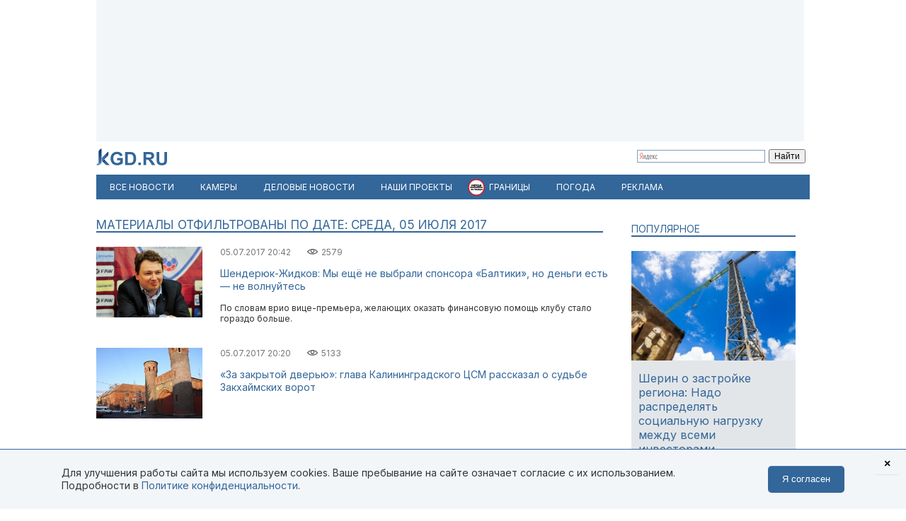

--- FILE ---
content_type: text/html; charset=utf-8
request_url: https://kgd.ru/news/itemlist/date/2017/7/5
body_size: 12653
content:
<!DOCTYPE html>
<html xmlns="http://www.w3.org/1999/xhtml" xml:lang="ru-ru" lang="ru-ru" >
<head>  <meta http-equiv="content-type" content="text/html; charset=utf-8" />
  <meta name="robots" content="index, follow" />
  <meta name="keywords" content="новости, публицистика, интервью, Калининград" />
  <meta name="viewport" content="width=device-width, initial-scale=1" />
  <meta name="yandex-verification" content="6494c6e40dbad7bf" />
  <meta name="description" content="Все новости дня: Среда, 05 Июля 2017. Свежие новости Калининграда и Калининградской области. Актуальные события из жизни самого западного региона России" />
  <meta name="generator" content="vim" />
  <title>Материалы отфильтрованы по дате: Среда, 05 Июля 2017</title>
  <link href="/news/itemlist/date/2017/7/5?format=feed&amp;type=rss" rel="alternate" type="application/rss+xml" title="RSS 2.0" />
  <link href="/news/itemlist/date/2017/7/5?format=feed&amp;type=atom" rel="alternate" type="application/atom+xml" title="Atom 1.0" />
  <link href="/favicon.jpg" rel="icon" type="image/jpeg" />
  <link href="/favicon.ico" rel="shortcut icon" type="image/x-icon" />
  <link rel="stylesheet" href="/templates/kgd4/css/k2.css?251011" type="text/css" />
  <link rel="stylesheet" href="/templates/kgd4/css/template2.css?v2512081" type="text/css" />
  <link rel="stylesheet" href="/components/com_adsmanager/css/adsmanager.css" type="text/css" />
  <script type="text/javascript" src="//ajax.googleapis.com/ajax/libs/jquery/1.7/jquery.min.js"></script>
  <script type="text/javascript" src="/components/com_k2/js/k2.js"></script>
  <script type="text/javascript" src="/templates/kgd4/js/orfo.js"></script>
  <script type="text/javascript" src="https://vk.ru/js/api/openapi.js"></script>
  <script type="text/javascript" src="https://yastatic.net/pcode/adfox/loader.js"></script>
  <script type="text/javascript" src="https://yandex.ru/ads/system/context.js"></script>
  <script type="text/javascript">
var K2SitePath = '/';window.yaContextCb = window.yaContextCb || [];new Image().src = "//counter.yadro.ru/hit?r"+escape(document.referrer)+((typeof(screen)=="undefined")?"":";s"+screen.width+"*"+screen.height+"*"+(screen.colorDepth?screen.colorDepth:screen.pixelDepth))+";u"+escape(document.URL)+";h"+escape(document.title.substring(0,150))+";"+Math.random();(function(w, d, c){var s = d.createElement('script'),h = d.getElementsByTagName('script')[0],e = d.documentElement;(' ' + e.className + ' ').indexOf(' ya-page_js_yes ') === -1 && (e.className += ' ya-page_js_yes');s.type = 'text/javascript';s.async = true;s.charset = 'utf-8';s.src = (d.location.protocol === 'https:' ? 'https:' : 'http:') + '//site.yandex.net/v2.0/js/all.js';h.parentNode.insertBefore(s,h);(w[c] || (w[c] = [])).push(function(){Ya.Site.Form.init()})})(window, document, 'yandex_site_callbacks');
  </script>
  <meta property="fb:pages" content="136532463067745" />
</head>
<body>
	<script type="text/javascript"> var _tmr = window._tmr || (window._tmr = []); _tmr.push({id: "3377938", type: "pageView", start: (new Date()).getTime()}); (function (d, w, id) { if (d.getElementById(id)) return; var ts = d.createElement("script"); ts.type = "text/javascript"; ts.async = true; ts.id = id; ts.src = "https://top-fwz1.mail.ru/js/code.js"; var f = function () {var s = d.getElementsByTagName("script")[0]; s.parentNode.insertBefore(ts, s);}; if (w.opera == "[object Opera]") { d.addEventListener("DOMContentLoaded", f, false); } else { f(); } })(document, window, "tmr-code"); </script> <noscript><div><img src="https://top-fwz1.mail.ru/counter?id=3377938;js=na" style="position:absolute;left:-9999px;" alt="Top.Mail.Ru" /></div></noscript>
	<div id="ygwrap">
				
		<div style="width:1000px;height:200px;background:#f3f6f9">
<div id="adfox_159100992837817511"></div>
<script> window.Ya.adfoxCode.create({ ownerId: 295558, containerId: 'adfox_159100992837817511', params: { pp: 'g', ps: 'eabj', p2: 'gupq' } }); </script>
</div>
		<div>
			<a href="/" class="logo"><img src="/images/logo.svg"  width="100" height="24" alt="KGD.RU"></a>
			<div class="ya-site-form ya-site-form_inited_no" style="margin-top:5px!important" onclick="return {'bg': 'transparent', 'target': '_self', 'language': 'ru', 'suggest': true, 'tld': 'ru', 'site_suggest': true, 'action': 'http://kgd.ru/yandex', 'webopt': false, 'fontsize': 12, 'arrow': false, 'fg': '#000000', 'searchid': '2009077', 'logo': 'rb', 'websearch': false, 'type': 2}">
    <form action="https://yandex.ru/sitesearch" method="get" target="_self">
        <input type="hidden" name="searchid" value="2009077" />
        <input type="hidden" name="l10n" value="ru" />
        <input type="hidden" name="reqenc" value="" />
        <input type="text" name="text" value="" />
        <input type="submit" value="Найти" />
    </form>
</div>
		</div>
		<ul class="menuhor newsmenufl"><li class="active item845"><a href="/news"><span>Все новости</span></a></li><li class="item908"><a href="/traffic"><span>Камеры</span></a></li><li class="item854"><a href="/news/biz"><span>Деловые новости</span></a></li><li class="parent item859"><a href="/news/itemlist/theme/specproekty"><span>Наши проекты</span></a><ul><li class="item860"><a href="/livekoenig"><span>Живой Кёнигсберг</span></a></li><li class="item862"><a href="/finazbuka"><span>Финансовая грамотность</span></a></li><li class="item880"><a href="/spp/korovy/"><span>Молочный кризис</span></a></li><li class="item881"><a href="/spp/pereselentsy/"><span>Переселенцы</span></a></li><li class="item882"><a href="/spp/yasnoe/"><span>Ясное</span></a></li><li class="item883"><a href="/spp/nastavniki/"><span>Наставники</span></a></li><li class="item884"><a href="/spp/kotospasitel/"><span>Кот-спаситель</span></a></li><li class="item885"><a href="/news/itemlist/theme/idjom-na-vostok"><span>Идём на Восток</span></a></li><li class="item886"><a href="/spp/bashnya"><span>Светлая башня</span></a></li></ul></li><li class="parent item912"><span class="separator"><span>Границы</span></span><ul><li class="item913"><span class="separator"><span>Вся информация о границах в приложении в Telegram</span></span></li><li class="item914"><a href="https://t.me/bordercrossingsbot/app" target="_blank"><span>Перейти »»»</span></a></li></ul></li><li class="parent item889"><a href="/pogoda"><span>Погода</span></a><ul><li class="item901"><a href="/pogoda/1-pogoda-v-kaliningrade"><span>Калининград</span></a></li><li class="item902"><a href="/pogoda/8-pogoda-v-sovetske"><span>Советск</span></a></li><li class="item903"><a href="/pogoda/6-pogoda-v-chernyahovske"><span>Черняховск</span></a></li><li class="item904"><a href="/pogoda/3-pogoda-v-zelenogradske"><span>Зеленоградск</span></a></li><li class="item905"><a href="/pogoda/13-pogoda-v-gvardejske"><span>Гвардейск</span></a></li><li class="item906"><a href="/pogoda"><span>Все города области</span></a></li><li class="item907"><a href="http://kgd.ru/pogoda/2-pogoda-v-baltijske"><span>Балтийск</span></a></li></ul></li><li class="item909"><a href="/spp/reklama"><span>Реклама</span></a></li></ul>
		
		<div class="ygbody">
												<div class="thrqr">
													<div class="ygcontent">
								
								<div id="k2Container" class="tagView">
	
		<div class="componentheading">
		Материалы отфильтрованы по дате: Среда, 05 Июля 2017	</div>
		
		
		<div class="tagItemList">
		
		<!-- Start K2 Item Layout -->
		<div class="tagItemView">
			 			  <!-- Item Image -->
			  <div class="tagItemImageBlock">
				  <span class="tagItemImage">
				    <a href="/news/sports/item/64914-shenderyuk-zhidkov-my-eshhjo-ne-vybrali-sponsora-baltiki-no-dengi-est--ne-volnujtes" title="Шендерюк-Жидков: Мы ещё не выбрали спонсора &laquo;Балтики&raquo;, но деньги есть &mdash; не волнуйтесь">
				    	<img src="/media/k2/items/cache/677b10ddce1f989d98494976f42455ae_S.jpg" alt="Шендерюк-Жидков: Мы ещё не выбрали спонсора &laquo;Балтики&raquo;, но деньги есть &mdash; не волнуйтесь" />
				    </a>
				  </span>
				  <div class="clr"></div>
			  </div>
			  
			<div class="tagItemHeader">
								<!-- Date created -->
				<span class="tagItemDateCreated">
					05.07.2017 20:42				</span>
								
				<div class="catItemHitsBlock" title="Просмотров: раз">
					<span class="catItemHits">
						2579					</span>
				</div>	

				<div class="catItemCommentsLink">
									</div>

							
			  			  <!-- Item title -->
			  <h3 class="tagItemTitle">
			  						<a href="/news/sports/item/64914-shenderyuk-zhidkov-my-eshhjo-ne-vybrali-sponsora-baltiki-no-dengi-est--ne-volnujtes">
			  		Шендерюк-Жидков: Мы ещё не выбрали спонсора «Балтики», но деньги есть — не волнуйтесь			  	</a>
			  				  </h3>
			  		  </div>

		  <div class="tagItemBody">
			  
			  			  <!-- Item introtext -->
			  <div class="tagItemIntroText">
			  	По словам врио вице-премьера, желающих оказать финансовую помощь клубу стало гораздо больше.			  </div>
			  
			  <div class="clr"></div>
		  </div>
		  
		  <div class="clr"></div>
		</div>
		<!-- End K2 Item Layout -->

		
		<!-- Start K2 Item Layout -->
		<div class="tagItemView">
			 			  <!-- Item Image -->
			  <div class="tagItemImageBlock">
				  <span class="tagItemImage">
				    <a href="/news/biz/item/64895-za-zakrytoj-dveryu-glava-kaliningradskogo-csm-rasskazal-o-sudbe-zakhajmskih-vorot" title="&laquo;За закрытой дверью&raquo;: глава Калининградского ЦСМ рассказал о судьбе Закхаймских ворот">
				    	<img src="/media/k2/items/cache/12edc89e81f24357b282d17bac84cc6d_S.jpg" alt="&laquo;За закрытой дверью&raquo;: глава Калининградского ЦСМ рассказал о судьбе Закхаймских ворот" />
				    </a>
				  </span>
				  <div class="clr"></div>
			  </div>
			  
			<div class="tagItemHeader">
								<!-- Date created -->
				<span class="tagItemDateCreated">
					05.07.2017 20:20				</span>
								
				<div class="catItemHitsBlock" title="Просмотров: раз">
					<span class="catItemHits">
						5133					</span>
				</div>	

				<div class="catItemCommentsLink">
									</div>

							
			  			  <!-- Item title -->
			  <h3 class="tagItemTitle">
			  						<a href="/news/biz/item/64895-za-zakrytoj-dveryu-glava-kaliningradskogo-csm-rasskazal-o-sudbe-zakhajmskih-vorot">
			  		«За закрытой дверью»: глава Калининградского ЦСМ рассказал о судьбе Закхаймских ворот			  	</a>
			  				  </h3>
			  		  </div>

		  <div class="tagItemBody">
			  
			  			  <!-- Item introtext -->
			  <div class="tagItemIntroText">
			  				  </div>
			  
			  <div class="clr"></div>
		  </div>
		  
		  <div class="clr"></div>
		</div>
		<!-- End K2 Item Layout -->

		
		<!-- Start K2 Item Layout -->
		<div class="tagItemView">
			 			  <!-- Item Image -->
			  <div class="tagItemImageBlock">
				  <span class="tagItemImage">
				    <a href="/news/sports/item/64901-grebcy-iz-kaliningrada-vyigrali-tri-nagrady-regaty-v-trakae" title="Диана Стёпочкина в Тракае">
				    	<img src="/media/k2/items/cache/36cab2bb22e1bcf89acb8cde5d6081bc_S.jpg" alt="Диана Стёпочкина в Тракае" />
				    </a>
				  </span>
				  <div class="clr"></div>
			  </div>
			  
			<div class="tagItemHeader">
								<!-- Date created -->
				<span class="tagItemDateCreated">
					05.07.2017 20:09				</span>
								
				<div class="catItemHitsBlock" title="Просмотров: раз">
					<span class="catItemHits">
						3040					</span>
				</div>	

				<div class="catItemCommentsLink">
									</div>

							
			  			  <!-- Item title -->
			  <h3 class="tagItemTitle">
			  						<a href="/news/sports/item/64901-grebcy-iz-kaliningrada-vyigrali-tri-nagrady-regaty-v-trakae">
			  		Гребцы из Калининграда выиграли три награды регаты в Тракае			  	</a>
			  				  </h3>
			  		  </div>

		  <div class="tagItemBody">
			  
			  			  <!-- Item introtext -->
			  <div class="tagItemIntroText">
			  	Диана Стёпочкина, Максим Хилюк и Денис Прибыл завоевали золото, серебро и бронзу.			  </div>
			  
			  <div class="clr"></div>
		  </div>
		  
		  <div class="clr"></div>
		</div>
		<!-- End K2 Item Layout -->

		
		<!-- Start K2 Item Layout -->
		<div class="tagItemView">
			 			  <!-- Item Image -->
			  <div class="tagItemImageBlock">
				  <span class="tagItemImage">
				    <a href="/news/opinion/item/64911-pavel-zavalnyj-jenergosistema-kaliningradskoj-oblasti-iz-samoj-otstaloj-prevratilas-v-peredovuyu" title="Павел Завальный: Энергосистема Калининградской области из самой отсталой превратилась в передовую">
				    	<img src="/media/k2/items/cache/a0b803c3ba1dddaa77e1efec8505669b_S.jpg" alt="Павел Завальный: Энергосистема Калининградской области из самой отсталой превратилась в передовую" />
				    </a>
				  </span>
				  <div class="clr"></div>
			  </div>
			  
			<div class="tagItemHeader">
								<!-- Date created -->
				<span class="tagItemDateCreated">
					05.07.2017 19:17				</span>
								
				<div class="catItemHitsBlock" title="Просмотров: раз">
					<span class="catItemHits">
						3528					</span>
				</div>	

				<div class="catItemCommentsLink">
									</div>

							
			  			  <!-- Item title -->
			  <h3 class="tagItemTitle">
			  						<a href="/news/opinion/item/64911-pavel-zavalnyj-jenergosistema-kaliningradskoj-oblasti-iz-samoj-otstaloj-prevratilas-v-peredovuyu">
			  		Павел Завальный: Энергосистема Калининградской области из самой отсталой превратилась в передовую			  	</a>
			  				  </h3>
			  		  </div>

		  <div class="tagItemBody">
			  
			  			  <!-- Item introtext -->
			  <div class="tagItemIntroText">
			  				  </div>
			  
			  <div class="clr"></div>
		  </div>
		  
		  <div class="clr"></div>
		</div>
		<!-- End K2 Item Layout -->

		
		<!-- Start K2 Item Layout -->
		<div class="tagItemView">
			 			  <!-- Item Image -->
			  <div class="tagItemImageBlock">
				  <span class="tagItemImage">
				    <a href="/news/society/item/64889-zavod-yantar-potratit-milliard-rublej-na-remont-dostroechnyh-naberezhnyh" title="Калининградский завод &laquo;Янтарь&raquo; потратит миллиард рублей на ремонт набережных">
				    	<img src="/media/k2/items/cache/beb87120eaef7b7741185e09e096069d_S.jpg" alt="Калининградский завод &laquo;Янтарь&raquo; потратит миллиард рублей на ремонт набережных" />
				    </a>
				  </span>
				  <div class="clr"></div>
			  </div>
			  
			<div class="tagItemHeader">
								<!-- Date created -->
				<span class="tagItemDateCreated">
					05.07.2017 19:08				</span>
								
				<div class="catItemHitsBlock" title="Просмотров: раз">
					<span class="catItemHits">
						6031					</span>
				</div>	

				<div class="catItemCommentsLink">
									</div>

							
			  			  <!-- Item title -->
			  <h3 class="tagItemTitle">
			  						<a href="/news/society/item/64889-zavod-yantar-potratit-milliard-rublej-na-remont-dostroechnyh-naberezhnyh">
			  		Калининградский завод «Янтарь» потратит миллиард рублей на ремонт набережных			  	</a>
			  				  </h3>
			  		  </div>

		  <div class="tagItemBody">
			  
			  			  <!-- Item introtext -->
			  <div class="tagItemIntroText">
			  	ПСЗ объявил конкурс на реконструкцию причальных сооружений.			  </div>
			  
			  <div class="clr"></div>
		  </div>
		  
		  <div class="clr"></div>
		</div>
		<!-- End K2 Item Layout -->

		
		<!-- Start K2 Item Layout -->
		<div class="tagItemView">
			 			  <!-- Item Image -->
			  <div class="tagItemImageBlock">
				  <span class="tagItemImage">
				    <a href="/news/incident/item/64913-v-kaliningrade-policiya-razyskivaet-bez-vesti-propavshego-19-letnego-parnya" title="В Калининграде полиция разыскивает без вести пропавшего 19-летнего парня">
				    	<img src="/media/k2/items/cache/1b2e59834a4a66dbce17df0bcc3e18bf_S.jpg" alt="В Калининграде полиция разыскивает без вести пропавшего 19-летнего парня" />
				    </a>
				  </span>
				  <div class="clr"></div>
			  </div>
			  
			<div class="tagItemHeader">
								<!-- Date created -->
				<span class="tagItemDateCreated">
					05.07.2017 18:32				</span>
								
				<div class="catItemHitsBlock" title="Просмотров: раз">
					<span class="catItemHits">
						3227					</span>
				</div>	

				<div class="catItemCommentsLink">
									</div>

							
			  			  <!-- Item title -->
			  <h3 class="tagItemTitle">
			  						<a href="/news/incident/item/64913-v-kaliningrade-policiya-razyskivaet-bez-vesti-propavshego-19-letnego-parnya">
			  		В Калининграде полиция разыскивает без вести пропавшего 19-летнего парня			  	</a>
			  				  </h3>
			  		  </div>

		  <div class="tagItemBody">
			  
			  			  <!-- Item introtext -->
			  <div class="tagItemIntroText">
			  	Молодой человек вышел из дома 29 июля и не вернулся.			  </div>
			  
			  <div class="clr"></div>
		  </div>
		  
		  <div class="clr"></div>
		</div>
		<!-- End K2 Item Layout -->

		
		<!-- Start K2 Item Layout -->
		<div class="tagItemView">
			 			  <!-- Item Image -->
			  <div class="tagItemImageBlock">
				  <span class="tagItemImage">
				    <a href="/news/incident/item/64897-v-kaliningrade-policiya-ishhet-cheloveka-ugnavshego-velosiped-s-ulicy-ozerova" title="В Калининграде полиция ищет человека, угнавшего велосипед с улицы Озерова">
				    	<img src="/media/k2/items/cache/d81dd078c930ac183570f506a77c6f99_S.jpg" alt="В Калининграде полиция ищет человека, угнавшего велосипед с улицы Озерова" />
				    </a>
				  </span>
				  <div class="clr"></div>
			  </div>
			  
			<div class="tagItemHeader">
								<!-- Date created -->
				<span class="tagItemDateCreated">
					05.07.2017 18:05				</span>
								
				<div class="catItemHitsBlock" title="Просмотров: раз">
					<span class="catItemHits">
						2199					</span>
				</div>	

				<div class="catItemCommentsLink">
									</div>

							
			  			  <!-- Item title -->
			  <h3 class="tagItemTitle">
			  						<a href="/news/incident/item/64897-v-kaliningrade-policiya-ishhet-cheloveka-ugnavshego-velosiped-s-ulicy-ozerova">
			  		В Калининграде полиция ищет человека, угнавшего велосипед с улицы Озерова			  	</a>
			  				  </h3>
			  		  </div>

		  <div class="tagItemBody">
			  
			  			  <!-- Item introtext -->
			  <div class="tagItemIntroText">
			  	Инцидент произошёл 28 июня.			  </div>
			  
			  <div class="clr"></div>
		  </div>
		  
		  <div class="clr"></div>
		</div>
		<!-- End K2 Item Layout -->

		
		<!-- Start K2 Item Layout -->
		<div class="tagItemView">
			 			  <!-- Item Image -->
			  <div class="tagItemImageBlock">
				  <span class="tagItemImage">
				    <a href="/news/sports/item/64907-baltika-zaklyuchila-kontrakt-s-zashhitnikom-sbornoj-tadzhikistana" title="&laquo;Балтика&raquo; заключила контракт с защитником сборной Таджикистана">
				    	<img src="/media/k2/items/cache/c59809800dec36d71a92b92d4b1c7d0a_S.jpg" alt="&laquo;Балтика&raquo; заключила контракт с защитником сборной Таджикистана" />
				    </a>
				  </span>
				  <div class="clr"></div>
			  </div>
			  
			<div class="tagItemHeader">
								<!-- Date created -->
				<span class="tagItemDateCreated">
					05.07.2017 17:41				</span>
								
				<div class="catItemHitsBlock" title="Просмотров: раз">
					<span class="catItemHits">
						2090					</span>
				</div>	

				<div class="catItemCommentsLink">
									</div>

							
			  			  <!-- Item title -->
			  <h3 class="tagItemTitle">
			  						<a href="/news/sports/item/64907-baltika-zaklyuchila-kontrakt-s-zashhitnikom-sbornoj-tadzhikistana">
			  		«Балтика» заключила контракт с защитником сборной Таджикистана			  	</a>
			  				  </h3>
			  		  </div>

		  <div class="tagItemBody">
			  
			  			  <!-- Item introtext -->
			  <div class="tagItemIntroText">
			  	Соглашение с Искандаром Джалиловым рассчитано на один год с возможностью продления.			  </div>
			  
			  <div class="clr"></div>
		  </div>
		  
		  <div class="clr"></div>
		</div>
		<!-- End K2 Item Layout -->

		
		<!-- Start K2 Item Layout -->
		<div class="tagItemView">
			 			  <!-- Item Image -->
			  <div class="tagItemImageBlock">
				  <span class="tagItemImage">
				    <a href="/news/society/item/64905-kropotkin-rabota-v-nyneshnem-gorsovete-idjot-ochen-zhivenko" title="Кропоткин: Работа в нынешнем Горсовете идёт очень живенько">
				    	<img src="/media/k2/items/cache/8ccbd83b1c4b596b8365d3c79212f2f1_S.jpg" alt="Кропоткин: Работа в нынешнем Горсовете идёт очень живенько" />
				    </a>
				  </span>
				  <div class="clr"></div>
			  </div>
			  
			<div class="tagItemHeader">
								<!-- Date created -->
				<span class="tagItemDateCreated">
					05.07.2017 17:15				</span>
								
				<div class="catItemHitsBlock" title="Просмотров: раз">
					<span class="catItemHits">
						2627					</span>
				</div>	

				<div class="catItemCommentsLink">
									</div>

							
			  			  <!-- Item title -->
			  <h3 class="tagItemTitle">
			  						<a href="/news/society/item/64905-kropotkin-rabota-v-nyneshnem-gorsovete-idjot-ochen-zhivenko">
			  		Кропоткин: Работа в нынешнем Горсовете идёт очень живенько			  	</a>
			  				  </h3>
			  		  </div>

		  <div class="tagItemBody">
			  
			  			  <!-- Item introtext -->
			  <div class="tagItemIntroText">
			  	Глава представительного органа власти подвёл итог работы депутатов.			  </div>
			  
			  <div class="clr"></div>
		  </div>
		  
		  <div class="clr"></div>
		</div>
		<!-- End K2 Item Layout -->

		
		<!-- Start K2 Item Layout -->
		<div class="tagItemView">
			 			  <!-- Item Image -->
			  <div class="tagItemImageBlock">
				  <span class="tagItemImage">
				    <a href="/news/sports/chempionat-mira-2018/item/64902-glava-rosturizma-oproverg-informaciyu-o-nehvatke-v-regionah-gostinic-k-chm-2018-po-futbolu" title="Глава Ростуризма опроверг информацию о нехватке в регионах гостиниц к ЧМ-2018 по футболу">
				    	<img src="/media/k2/items/cache/61807335b4f676d38c75fd2a03764b40_S.jpg" alt="Глава Ростуризма опроверг информацию о нехватке в регионах гостиниц к ЧМ-2018 по футболу" />
				    </a>
				  </span>
				  <div class="clr"></div>
			  </div>
			  
			<div class="tagItemHeader">
								<!-- Date created -->
				<span class="tagItemDateCreated">
					05.07.2017 16:53				</span>
								
				<div class="catItemHitsBlock" title="Просмотров: раз">
					<span class="catItemHits">
						2160					</span>
				</div>	

				<div class="catItemCommentsLink">
									</div>

							
			  			  <!-- Item title -->
			  <h3 class="tagItemTitle">
			  						<a href="/news/sports/chempionat-mira-2018/item/64902-glava-rosturizma-oproverg-informaciyu-o-nehvatke-v-regionah-gostinic-k-chm-2018-po-futbolu">
			  		Глава Ростуризма опроверг информацию о нехватке в регионах гостиниц к ЧМ-2018 по футболу			  	</a>
			  				  </h3>
			  		  </div>

		  <div class="tagItemBody">
			  
			  			  <!-- Item introtext -->
			  <div class="tagItemIntroText">
			  	По словам Олега Сафонова, в городах проведения матчей строится целый ряд новых отелей.			  </div>
			  
			  <div class="clr"></div>
		  </div>
		  
		  <div class="clr"></div>
		</div>
		<!-- End K2 Item Layout -->

		
		<!-- Start K2 Item Layout -->
		<div class="tagItemView">
			 			  <!-- Item Image -->
			  <div class="tagItemImageBlock">
				  <span class="tagItemImage">
				    <a href="/news/incident/item/64909-policiya-zaderzhala-35-letnego-kaliningradca-po-podozreniyu-v-iznasilovanii-devushki" title="Полиция задержала 35-летнего калининградца по подозрению в изнасиловании девушки">
				    	<img src="/media/k2/items/cache/fe285dca63576d7ba7636e70e7b7508b_S.jpg" alt="Полиция задержала 35-летнего калининградца по подозрению в изнасиловании девушки" />
				    </a>
				  </span>
				  <div class="clr"></div>
			  </div>
			  
			<div class="tagItemHeader">
								<!-- Date created -->
				<span class="tagItemDateCreated">
					05.07.2017 16:31				</span>
								
				<div class="catItemHitsBlock" title="Просмотров: раз">
					<span class="catItemHits">
						3833					</span>
				</div>	

				<div class="catItemCommentsLink">
									</div>

							
			  			  <!-- Item title -->
			  <h3 class="tagItemTitle">
			  						<a href="/news/incident/item/64909-policiya-zaderzhala-35-letnego-kaliningradca-po-podozreniyu-v-iznasilovanii-devushki">
			  		Полиция задержала 35-летнего калининградца по подозрению в изнасиловании девушки			  	</a>
			  				  </h3>
			  		  </div>

		  <div class="tagItemBody">
			  
			  			  <!-- Item introtext -->
			  <div class="tagItemIntroText">
			  	Мужчина познакомился с жертвой в одной из социальных сетей.			  </div>
			  
			  <div class="clr"></div>
		  </div>
		  
		  <div class="clr"></div>
		</div>
		<!-- End K2 Item Layout -->

		
		<!-- Start K2 Item Layout -->
		<div class="tagItemView">
			 			  <!-- Item Image -->
			  <div class="tagItemImageBlock">
				  <span class="tagItemImage">
				    <a href="/news/society/item/64896-kaliningrad-voshjol-v-top-5-samyh-populyarnyh-u-turistov-gorodov" title="Калининград вошёл в топ-5 самых популярных у туристов городов">
				    	<img src="/media/k2/items/cache/730045dd201688cc6ca99f27e663b2c7_S.jpg" alt="Калининград вошёл в топ-5 самых популярных у туристов городов" />
				    </a>
				  </span>
				  <div class="clr"></div>
			  </div>
			  
			<div class="tagItemHeader">
								<!-- Date created -->
				<span class="tagItemDateCreated">
					05.07.2017 16:11				</span>
								
				<div class="catItemHitsBlock" title="Просмотров: раз">
					<span class="catItemHits">
						4945					</span>
				</div>	

				<div class="catItemCommentsLink">
									</div>

							
			  			  <!-- Item title -->
			  <h3 class="tagItemTitle">
			  						<a href="/news/society/item/64896-kaliningrad-voshjol-v-top-5-samyh-populyarnyh-u-turistov-gorodov">
			  		Калининград вошёл в топ-5 самых популярных у туристов городов			  	</a>
			  				  </h3>
			  		  </div>

		  <div class="tagItemBody">
			  
			  			  <!-- Item introtext -->
			  <div class="tagItemIntroText">
			  	Рейтинг составили по результатам анализа данных систем онлайн-бронирования отелей за полгода.			  </div>
			  
			  <div class="clr"></div>
		  </div>
		  
		  <div class="clr"></div>
		</div>
		<!-- End K2 Item Layout -->

		
		<!-- Start K2 Item Layout -->
		<div class="tagItemView">
			 			  <!-- Item Image -->
			  <div class="tagItemImageBlock">
				  <span class="tagItemImage">
				    <a href="/news/transport/item/64908-ochevidcy-na-mamonovskoj-trasse-pyanyj-voditel-mazdy-vrezalsya-v-ford-i-sehal-v-kyuvet" title="Очевидцы: На мамоновской трассе пьяный водитель &laquo;Мазды&raquo; врезался в &laquo;Форд&raquo; и съехал в кювет">
				    	<img src="/media/k2/items/cache/225dd20e76b8f7f9b5ed2dcf5cb68f06_S.jpg" alt="Очевидцы: На мамоновской трассе пьяный водитель &laquo;Мазды&raquo; врезался в &laquo;Форд&raquo; и съехал в кювет" />
				    </a>
				  </span>
				  <div class="clr"></div>
			  </div>
			  
			<div class="tagItemHeader">
								<!-- Date created -->
				<span class="tagItemDateCreated">
					05.07.2017 15:43				</span>
								
				<div class="catItemHitsBlock" title="Просмотров: раз">
					<span class="catItemHits">
						2090					</span>
				</div>	

				<div class="catItemCommentsLink">
									</div>

							
			  			  <!-- Item title -->
			  <h3 class="tagItemTitle">
			  						<a href="/news/transport/item/64908-ochevidcy-na-mamonovskoj-trasse-pyanyj-voditel-mazdy-vrezalsya-v-ford-i-sehal-v-kyuvet">
			  		Очевидцы: На мамоновской трассе пьяный водитель «Мазды» врезался в «Форд» и съехал в кювет			  	</a>
			  				  </h3>
			  		  </div>

		  <div class="tagItemBody">
			  
			  			  <!-- Item introtext -->
			  <div class="tagItemIntroText">
			  	Никто из людей серьёзно не пострадал.			  </div>
			  
			  <div class="clr"></div>
		  </div>
		  
		  <div class="clr"></div>
		</div>
		<!-- End K2 Item Layout -->

		
		<!-- Start K2 Item Layout -->
		<div class="tagItemView">
			 			  <!-- Item Image -->
			  <div class="tagItemImageBlock">
				  <span class="tagItemImage">
				    <a href="/news/society/item/64903-deputaty-gorsoveta-osvobodili-zastrojshhika-ot-arendnoj-platy-za-pomoshh-kaliningradskim-dolshhikam" title="Депутаты Горсовета освободили застройщика от арендной платы за помощь калининградским дольщикам">
				    	<img src="/media/k2/items/cache/b81ebaf2e30541839b36d020f9235c4f_S.jpg" alt="Депутаты Горсовета освободили застройщика от арендной платы за помощь калининградским дольщикам" />
				    </a>
				  </span>
				  <div class="clr"></div>
			  </div>
			  
			<div class="tagItemHeader">
								<!-- Date created -->
				<span class="tagItemDateCreated">
					05.07.2017 15:15				</span>
								
				<div class="catItemHitsBlock" title="Просмотров: раз">
					<span class="catItemHits">
						2290					</span>
				</div>	

				<div class="catItemCommentsLink">
									</div>

							
			  			  <!-- Item title -->
			  <h3 class="tagItemTitle">
			  						<a href="/news/society/item/64903-deputaty-gorsoveta-osvobodili-zastrojshhika-ot-arendnoj-platy-za-pomoshh-kaliningradskim-dolshhikam">
			  		Депутаты Горсовета освободили застройщика от арендной платы за помощь калининградским дольщикам			  	</a>
			  				  </h3>
			  		  </div>

		  <div class="tagItemBody">
			  
			  			  <!-- Item introtext -->
			  <div class="tagItemIntroText">
			  	Такую практику планируют продолжать в дальнейшем.			  </div>
			  
			  <div class="clr"></div>
		  </div>
		  
		  <div class="clr"></div>
		</div>
		<!-- End K2 Item Layout -->

		
		<!-- Start K2 Item Layout -->
		<div class="tagItemView">
			 			  <!-- Item Image -->
			  <div class="tagItemImageBlock">
				  <span class="tagItemImage">
				    <a href="/news/polsha/item/64906-genkonsulstvo-rf-v-gdanske-vse-obrativshiesya-k-nam-uchastniki-regaty-poluchili-gumanitarnye-vizy" title="Генконсульство РФ в Гданьске: Все обратившиеся к нам участники регаты получили гуманитарные визы ">
				    	<img src="/media/k2/items/cache/1fa597ba34bea18109d7bbb75586acac_S.jpg" alt="Генконсульство РФ в Гданьске: Все обратившиеся к нам участники регаты получили гуманитарные визы " />
				    </a>
				  </span>
				  <div class="clr"></div>
			  </div>
			  
			<div class="tagItemHeader">
								<!-- Date created -->
				<span class="tagItemDateCreated">
					05.07.2017 14:43				</span>
								
				<div class="catItemHitsBlock" title="Просмотров: раз">
					<span class="catItemHits">
						3051					</span>
				</div>	

				<div class="catItemCommentsLink">
									</div>

							
			  			  <!-- Item title -->
			  <h3 class="tagItemTitle">
			  						<a href="/news/polsha/item/64906-genkonsulstvo-rf-v-gdanske-vse-obrativshiesya-k-nam-uchastniki-regaty-poluchili-gumanitarnye-vizy">
			  		Генконсульство РФ в Гданьске: Все обратившиеся к нам участники регаты получили гуманитарные визы 			  	</a>
			  				  </h3>
			  		  </div>

		  <div class="tagItemBody">
			  
			  			  <!-- Item introtext -->
			  <div class="tagItemIntroText">
			  	Ранее польские яхтсмены жаловались на проблемы с российскими проездными документами.			  </div>
			  
			  <div class="clr"></div>
		  </div>
		  
		  <div class="clr"></div>
		</div>
		<!-- End K2 Item Layout -->

		
		<!-- Start K2 Item Layout -->
		<div class="tagItemView">
			 			  <!-- Item Image -->
			  <div class="tagItemImageBlock">
				  <span class="tagItemImage">
				    <a href="/news/society/item/64893-vlasti-zelenogradska-nezakonno-peredali-zemlyu-pod-parkovku-na-kotoruyu-jevakuirovali-mashiny" title="Власти Зеленоградска незаконно передали землю под парковку, на которую эвакуировали машины">
				    	<img src="/media/k2/items/cache/2813cd4817596b843b86afb92fc8bc74_S.jpg" alt="Власти Зеленоградска незаконно передали землю под парковку, на которую эвакуировали машины" />
				    </a>
				  </span>
				  <div class="clr"></div>
			  </div>
			  
			<div class="tagItemHeader">
								<!-- Date created -->
				<span class="tagItemDateCreated">
					05.07.2017 14:05				</span>
								
				<div class="catItemHitsBlock" title="Просмотров: раз">
					<span class="catItemHits">
						3012					</span>
				</div>	

				<div class="catItemCommentsLink">
									</div>

							
			  			  <!-- Item title -->
			  <h3 class="tagItemTitle">
			  						<a href="/news/society/item/64893-vlasti-zelenogradska-nezakonno-peredali-zemlyu-pod-parkovku-na-kotoruyu-jevakuirovali-mashiny">
			  		Власти Зеленоградска незаконно передали землю под парковку, на которую эвакуировали машины			  	</a>
			  				  </h3>
			  		  </div>

		  <div class="tagItemBody">
			  
			  			  <!-- Item introtext -->
			  <div class="tagItemIntroText">
			  	С июня штрафстоянку перенесли с улицы Московской на Железнодорожную.			  </div>
			  
			  <div class="clr"></div>
		  </div>
		  
		  <div class="clr"></div>
		</div>
		<!-- End K2 Item Layout -->

		
		<!-- Start K2 Item Layout -->
		<div class="tagItemView">
			 			  <!-- Item Image -->
			  <div class="tagItemImageBlock">
				  <span class="tagItemImage">
				    <a href="/news/society/item/64904-sud-prekratil-delo-o-bankrotstve-vestera-po-zayavleniyu-odnoj-iz-kompanij" title="Суд прекратил дело о банкротстве &laquo;Вестера&raquo; по заявлению одного из кредиторов">
				    	<img src="/media/k2/items/cache/4ec33c2fe3dffeefbc53aa1a743a882a_S.jpg" alt="Суд прекратил дело о банкротстве &laquo;Вестера&raquo; по заявлению одного из кредиторов" />
				    </a>
				  </span>
				  <div class="clr"></div>
			  </div>
			  
			<div class="tagItemHeader">
								<!-- Date created -->
				<span class="tagItemDateCreated">
					05.07.2017 13:41				</span>
								
				<div class="catItemHitsBlock" title="Просмотров: раз">
					<span class="catItemHits">
						9076					</span>
				</div>	

				<div class="catItemCommentsLink">
									</div>

							
			  			  <!-- Item title -->
			  <h3 class="tagItemTitle">
			  						<a href="/news/society/item/64904-sud-prekratil-delo-o-bankrotstve-vestera-po-zayavleniyu-odnoj-iz-kompanij">
			  		Суд прекратил дело о банкротстве «Вестера» по заявлению одного из кредиторов			  	</a>
			  				  </h3>
			  		  </div>

		  <div class="tagItemBody">
			  
			  			  <!-- Item introtext -->
			  <div class="tagItemIntroText">
			  	Иск рассмотрели 4 июля.			  </div>
			  
			  <div class="clr"></div>
		  </div>
		  
		  <div class="clr"></div>
		</div>
		<!-- End K2 Item Layout -->

		
		<!-- Start K2 Item Layout -->
		<div class="tagItemView">
			 			  <!-- Item Image -->
			  <div class="tagItemImageBlock">
				  <span class="tagItemImage">
				    <a href="/news/kultura/item/64892-oshhushhenie-prazdnika-kak-otkryvali-festival-baltijskie-debyuty" title="&laquo;Ощущение праздника&raquo;: как открывали фестиваль &laquo;Балтийские дебюты&raquo; (фото)">
				    	<img src="/media/k2/items/cache/f99d365527dc0b3e2db94aa7149263d6_S.jpg" alt="&laquo;Ощущение праздника&raquo;: как открывали фестиваль &laquo;Балтийские дебюты&raquo; (фото)" />
				    </a>
				  </span>
				  <div class="clr"></div>
			  </div>
			  
			<div class="tagItemHeader">
								<!-- Date created -->
				<span class="tagItemDateCreated">
					05.07.2017 13:27				</span>
								
				<div class="catItemHitsBlock" title="Просмотров: раз">
					<span class="catItemHits">
						5463					</span>
				</div>	

				<div class="catItemCommentsLink">
									</div>

							
			  			  <!-- Item title -->
			  <h3 class="tagItemTitle">
			  						<a href="/news/kultura/item/64892-oshhushhenie-prazdnika-kak-otkryvali-festival-baltijskie-debyuty">
			  		«Ощущение праздника»: как открывали фестиваль «Балтийские дебюты» (фото)			  	</a>
			  				  </h3>
			  		  </div>

		  <div class="tagItemBody">
			  
			  			  <!-- Item introtext -->
			  <div class="tagItemIntroText">
			  	Торжественный вечер прошёл в «Янтарь-холле».			  </div>
			  
			  <div class="clr"></div>
		  </div>
		  
		  <div class="clr"></div>
		</div>
		<!-- End K2 Item Layout -->

		
		<!-- Start K2 Item Layout -->
		<div class="tagItemView">
			 			  <!-- Item Image -->
			  <div class="tagItemImageBlock">
				  <span class="tagItemImage">
				    <a href="/news/society/item/64899-deputaty-gorsoveta-peredali-direkcii-chm-2018-365-tonn-bruschatki" title="Депутаты Горсовета передали дирекции ЧМ-2018 365 тонн брусчатки ">
				    	<img src="/media/k2/items/cache/5537009a37ec1cecf2cfb6631effdfd1_S.jpg" alt="Депутаты Горсовета передали дирекции ЧМ-2018 365 тонн брусчатки " />
				    </a>
				  </span>
				  <div class="clr"></div>
			  </div>
			  
			<div class="tagItemHeader">
								<!-- Date created -->
				<span class="tagItemDateCreated">
					05.07.2017 13:07				</span>
								
				<div class="catItemHitsBlock" title="Просмотров: раз">
					<span class="catItemHits">
						2963					</span>
				</div>	

				<div class="catItemCommentsLink">
									</div>

							
			  			  <!-- Item title -->
			  <h3 class="tagItemTitle">
			  						<a href="/news/society/item/64899-deputaty-gorsoveta-peredali-direkcii-chm-2018-365-tonn-bruschatki">
			  		Депутаты Горсовета передали дирекции ЧМ-2018 365 тонн брусчатки 			  	</a>
			  				  </h3>
			  		  </div>

		  <div class="tagItemBody">
			  
			  			  <!-- Item introtext -->
			  <div class="tagItemIntroText">
			  	Камень отправят на благоустройство Центральной площади у Дома Советов.			  </div>
			  
			  <div class="clr"></div>
		  </div>
		  
		  <div class="clr"></div>
		</div>
		<!-- End K2 Item Layout -->

		
		<!-- Start K2 Item Layout -->
		<div class="tagItemView">
			 			  <!-- Item Image -->
			  <div class="tagItemImageBlock">
				  <span class="tagItemImage">
				    <a href="/news/incident/item/64898-umvd-na-verhnem-ozere-v-kaliningrade-14-letnij-podrostok-spas-tonuvshuyu-zhenshhinu" title="УМВД: На Верхнем озере в Калининграде 14-летний подросток спас тонувшую женщину (видео)">
				    	<img src="/media/k2/items/cache/260cc58a5f2e279779e941f6d44a1cd1_S.jpg" alt="УМВД: На Верхнем озере в Калининграде 14-летний подросток спас тонувшую женщину (видео)" />
				    </a>
				  </span>
				  <div class="clr"></div>
			  </div>
			  
			<div class="tagItemHeader">
								<!-- Date created -->
				<span class="tagItemDateCreated">
					05.07.2017 12:43				</span>
								
				<div class="catItemHitsBlock" title="Просмотров: раз">
					<span class="catItemHits">
						4339					</span>
				</div>	

				<div class="catItemCommentsLink">
									</div>

							
			  			  <!-- Item title -->
			  <h3 class="tagItemTitle">
			  						<a href="/news/incident/item/64898-umvd-na-verhnem-ozere-v-kaliningrade-14-letnij-podrostok-spas-tonuvshuyu-zhenshhinu">
			  		УМВД: На Верхнем озере в Калининграде 14-летний подросток спас тонувшую женщину (видео)			  	</a>
			  				  </h3>
			  		  </div>

		  <div class="tagItemBody">
			  
			  			  <!-- Item introtext -->
			  <div class="tagItemIntroText">
			  	Жительница города находилась в состоянии алкогольного опьянения.			  </div>
			  
			  <div class="clr"></div>
		  </div>
		  
		  <div class="clr"></div>
		</div>
		<!-- End K2 Item Layout -->

			</div>

	<!-- Pagination -->
		<div class="k2Pagination">
		<div class="pagination">&laquo;<span>Начало</span><span>Назад</span><strong><span>1</span></strong><span><a href="/news/itemlist/date/2017/7/5?start=20" title="2">2</a></span><span><a href="/news/itemlist/date/2017/7/5?start=20" title="Вперёд">Вперёд</a></span><span><a href="/news/itemlist/date/2017/7/5?start=20" title="Конец">Конец</a></span>&raquo;</div>		<div class="clr"></div>
		Страница 1 из 2	</div>
	
		
</div>

<!-- JoomlaWorks "K2" (v2.5.7) | Learn more about K2 at http://getk2.org -->


							</div>
											</div>
					<div class="quart"><!--noindex-->		<div class="moduletable tema lite">
					<h3>Популярное</h3>
					

<div id="k2ModuleBox1009" class="k2ItemsBlock  tema lite">
        <ul>
                                                   <li class="even">                                                            <a href="/news/society/item/116204-sherin-o-zastrojke-regiona-nado-raspredelyat-socialnuyu-nagruzku-mezhdu-vsemi-investorami" title="Подробнее ... &quot;Шерин о застройке региона: Надо распределять социальную нагрузку между всеми инвесторами&quot;"><div class="forimage"><img  src="/media/k2/items/cache/e1255f906137b51f31be104b7cd89f23_S.jpg" alt="Шерин о застройке региона: Надо распределять социальную нагрузку между всеми инвесторами"/></div></a>                                        		     <a class="firstarticle" href="/news/society/item/116204-sherin-o-zastrojke-regiona-nado-raspredelyat-socialnuyu-nagruzku-mezhdu-vsemi-investorami">Шерин о застройке региона: Надо распределять социальную нагрузку между всеми инвесторами	                    			</a>                    <div class="clr"></div>                                                                                    </li>
                                           <li class="odd">                                                                                                    		     <a  href="/news/society/item/116207-v-kaliningrade-nashli-podryadchika-dlya-ustanovki-vezdnogo-znaka-v-konce-ulicy-nevskogo">В Калининграде нашли подрядчика для установки въездного знака в конце улицы Невского	                    			</a>                    <div class="clr"></div>                                                                                    </li>
                                           <li class="lastItem">                                                                                                    		     <a  href="/news/society/item/116206-regionalnye-vlasti-pytayutsya-vzyskat-s-koncessionera-musornogo-kompleksa-v-kornevo-3-mlrd-rublej">Региональные власти пытаются взыскать с концессионера мусорного комплекса в Корнево 3 млрд рублей	                    			</a>                    <div class="clr"></div>                                                                                    </li>
    	<li><a class="moduleCustomLink" href="/news" title="Все новости">Все новости</a></li>        </ul>
        <div class="clear"></div>


</div>
		</div>
			<div class="moduletable">
					<div style="width:240px;height:400px;background:#f3f6f9">
<div id="adfox_159100951773448559">&nbsp;</div>
<script type="text/javascript">window.Ya.adfoxCode.create({ ownerId: 295558, containerId: 'adfox_159100951773448559', params: { pp: 'g', ps: 'eabj', p2: 'gupr' } });</script>
</div>		</div>
			<div class="moduletable soc-quart">
					<h3>Мы в социальных сетях</h3>
					<div>
  <a target="_blank" title="Мы Вконтакте" href="http://vk.ru/kaliningradru">
    <img src="/images/ico/64-vk.png">
  </a>
  <a target="_blank" title="Мы в Twitter" href="http://twitter.com/kaliningradru">
    <img src="/images/ico/64-twitter.png">
  </a>
  <a target="_blank" title="Мы на youtube" href="http://www.youtube.com/user/kgdru/">
    <img src="/images/ico/64-youtube.png">
  </a>
  <a target="_blank" title="Мы в Одноклассниках" href="https://ok.ru/kaliningradru">
    <img src="/images/ico/64-ok.png" alt="">
  </a>
  <a target="_blank" title="Мы в Telegram" href="https://t.me/kaliningradru">
    <img src="/images/ico/64-tg.png" alt="">
  </a>
  <a target="_blank" title="Мы в Дзене" href="https://dzen.ru/kgd?favid=7637">
    <img src="/images/ico/64-zen.png" alt="">
  </a>
  <a target="_blank" title="Заходите в «Новости Калининграда» в Viber:" href="https://vb.me/kgdru">
    <img src="/images/ico/64-viber.png" alt="">
  </a>
  <a target="_blank" title="Мы в TikTok" href="https://tiktok.com/@kgdru">
    <img src="/images/ico/64-tiktok.png" alt="">
  </a>
</div>		</div>
			<div class="moduletable">
					<div style="width:240px;height:400px;background:#f3f6f9">
<div id="adfox_159100897685067164"></div>
<script> window.Ya.adfoxCode.create({ ownerId: 295558, containerId: 'adfox_159100897685067164', params: { pp: 'h', ps: 'eabj', p2: 'gupu' } }); </script>
</div>		</div>
			<div class="moduletable">
					<h3>Архив новостей</h3>
					
<div id="k2ModuleBox1013" class="k2CalendarBlock">
	<table class="calendar">
<tr>
<td class="calendarNavMonthPrev"><a class="calendarNavLink" href="/index.php?option=com_k2&amp;view=itemlist&amp;task=calendar&amp;month=12&amp;year=2025&amp;Itemid=1">&laquo;</a></td>
<td class="calendarCurrentMonth" colspan="5">Январь 2026</td>
<td class="calendarNavMonthNext"><a class="calendarNavLink" href="/index.php?option=com_k2&amp;view=itemlist&amp;task=calendar&amp;month=2&amp;year=2026&amp;Itemid=1">&raquo;</a></td>
</tr>
<tr>
<td class="calendarDayName" style="width:14%">Пн</td>
<td class="calendarDayName" style="width:14%">Вт</td>
<td class="calendarDayName" style="width:14%">Ср</td>
<td class="calendarDayName" style="width:14%">Чт</td>
<td class="calendarDayName" style="width:14%">Пт</td>
<td class="calendarDayName" style="width:14%">Сб</td>
<td class="calendarDayName" style="width:14%">Вс</td>
</tr>
<tr>
<td class="calendarDateEmpty">&nbsp;</td>
<td class="calendarDateEmpty">&nbsp;</td>
<td class="calendarDateEmpty">&nbsp;</td>
<td class="calendarDateLinked"><a href="/news/itemlist/date/2026/1/1">1</a></td>
<td class="calendarDateLinked"><a href="/news/itemlist/date/2026/1/2">2</a></td>
<td class="calendarDateLinked"><a href="/news/itemlist/date/2026/1/3">3</a></td>
<td class="calendarDateLinked"><a href="/news/itemlist/date/2026/1/4">4</a></td>
</tr>
<tr>
<td class="calendarDateLinked"><a href="/news/itemlist/date/2026/1/5">5</a></td>
<td class="calendarDateLinked"><a href="/news/itemlist/date/2026/1/6">6</a></td>
<td class="calendarDateLinked"><a href="/news/itemlist/date/2026/1/7">7</a></td>
<td class="calendarDateLinked"><a href="/news/itemlist/date/2026/1/8">8</a></td>
<td class="calendarDateLinked"><a href="/news/itemlist/date/2026/1/9">9</a></td>
<td class="calendarDateLinked"><a href="/news/itemlist/date/2026/1/10">10</a></td>
<td class="calendarDateLinked"><a href="/news/itemlist/date/2026/1/11">11</a></td>
</tr>
<tr>
<td class="calendarDateLinked"><a href="/news/itemlist/date/2026/1/12">12</a></td>
<td class="calendarDateLinked"><a href="/news/itemlist/date/2026/1/13">13</a></td>
<td class="calendarDateLinked"><a href="/news/itemlist/date/2026/1/14">14</a></td>
<td class="calendarDateLinked"><a href="/news/itemlist/date/2026/1/15">15</a></td>
<td class="calendarDateLinked"><a href="/news/itemlist/date/2026/1/16">16</a></td>
<td class="calendarDateLinked"><a href="/news/itemlist/date/2026/1/17">17</a></td>
<td class="calendarDateLinked"><a href="/news/itemlist/date/2026/1/18">18</a></td>
</tr>
<tr>
<td class="calendarDateLinked"><a href="/news/itemlist/date/2026/1/19">19</a></td>
<td class="calendarDateLinked"><a href="/news/itemlist/date/2026/1/20">20</a></td>
<td class="calendarDateLinked"><a href="/news/itemlist/date/2026/1/21">21</a></td>
<td class="calendarTodayLinked"><a href="/news/itemlist/date/2026/1/22">22</a></td>
<td class="calendarDate">23</td>
<td class="calendarDate">24</td>
<td class="calendarDate">25</td>
</tr>
<tr>
<td class="calendarDate">26</td>
<td class="calendarDate">27</td>
<td class="calendarDate">28</td>
<td class="calendarDate">29</td>
<td class="calendarDate">30</td>
<td class="calendarDate">31</td>
<td class="calendarDateEmpty">&nbsp;</td>
</tr>
</table>
	<div class="clr"></div>
</div>
		</div>
			<div class="moduletable">
					<div style="width:240px;height:400px;background:#f3f6f9">
<div id="adfox_159100861225716945"></div>
<script> window.Ya.adfoxCode.create({ ownerId: 295558, containerId: 'adfox_159100861225716945', params: { pp: 'i', ps: 'eabj', p2: 'gupv' } }); </script>
</div>		</div>
			<div class="moduletable">
					<div id="ok_group_widget"></div>
<script>
!function (d, id, did, st) {
  var js = d.createElement("script");
  js.src = "https://connect.ok.ru/connect.js";
  js.onload = js.onreadystatechange = function () {
  if (!this.readyState || this.readyState == "loaded" || this.readyState == "complete") {
    if (!this.executed) {
      this.executed = true;
      setTimeout(function () {
        OK.CONNECT.insertGroupWidget(id,did,st);
      }, 0);
    }
  }};
  d.documentElement.appendChild(js);
}(document,"ok_group_widget","53606998605944",'{"width":250,"height":285}');
</script>		</div>
	<!--/noindex--></div>
					<div class="whole"></div> 
								<div class="whole"><div style="width:1000px;height:200px;background:#f3f6f9">
<div id="adfox_159100266223575438"></div>
<script> window.Ya.adfoxCode.create({ ownerId: 295558, containerId: 'adfox_159100266223575438', params: { pp: 'i', ps: 'eabj', p2: 'gupw' } }); </script>
</div></div>
						<div class="ygfoot">
									<div class="ygcopyright"><table style="margin-bottom: 15px;" border="0" cellspacing="0" cellpadding="0" align="center">
	<tbody>
		<tr>
			<td style="padding-right: 10px; width: 50%;" valign="top">
				<p style="text-align: left; padding-left: 15px;">© Информационно-аналитический портал Калининграда. <br /> Учредитель ООО «В-Медиа». Главный редактор: Чистякова Л.С. <br /> Электронная почта: news@kgd.ru, телефон + 7 (4012) 507508. <br /> Свидетельство о регистрации СМИ ЭЛ No ФС77-84303 от 05.12.2022г. Выдано федеральной службой по надзору в сфере связи, информационных технологий и массовых коммуникаций (Роскомнадзор).<br /> Перепечатка информации возможна только с&nbsp;указанием активной гиперссылки.<br />Материалы в разделах «PR», «Новости бизнеса» и «Другие новости» публикуются на правах рекламы.</p>
			</td>
			<td style="padding-left: 10px;" valign="top">
				<p style="text-align: left;">Телефон редакции: <a href="tel:+74012507508">(4012) 507-508</a><br /> Телефон рекламной службы: <a href="tel:+74012507307">(4012) 507-307</a>
				</p>
				<p style="text-align: left;">Чат-бот в telegram: <a href="https://t.me/kgdrubot">https://t.me/kgdrubot</a>
				</p>
				<p style="text-align: left;">Электронный адрес редакции: <a href="mailto:news@kgd.ru">news@kgd.ru<br /></a><a href="mailto:news@kgd.ru"></a>Афиша: <a href="mailto:kaliningradafisha@gmail.com">kaliningradafisha@gmail.com<br /></a>Рекламный отдел: <a href="mailto:reklama@kgd.ru">reklama@kgd.ru</a>
				</p>
				<p style="text-align: left;"><a href="https://kgd.ru/index.php?option=com_content&amp;view=article&amp;id=644&amp;Itemid=829">Пользовательское соглашение</a>&nbsp;<a href="https://kgd.ru/index.php?option=com_content&amp;view=article&amp;id=643&amp;Itemid=830">Политика конфиденциальности</a>
				</p>
			</td>
		</tr>
		<tr>
			<td style="padding-right: 10px;" width="">
				<div>
					<div class="soc-foot"><a href="https://dzen.ru/kgd?favid=7637" target="_blank" title="Мы в Дзене"> <img width="45" height="45" src="/images/ico/64-zen.png" alt="" /> </a><a href="https://t.me/kaliningradru" target="_blank" title="Мы в Telegram"> <img width="45" height="45" src="/images/ico/64-tg.png" alt="" /> </a><a href="https://ok.ru/kaliningradru" target="_blank" title="Мы в Одноклассниках"> <img width="45" height="45" src="/images/ico/64-ok.png" alt="" /> </a><a href="http://vk.ru/kaliningradru" target="_blank" title="Мы Вконтакте"> <img width="45" height="45" src="/images/ico/64-vk.png" alt="" /> </a><a href="http://twitter.com/kaliningradru" target="_blank" title="Мы в Twitter"> <img width="45" height="45" src="/images/ico/64-twitter.png" alt="" /> </a><a href="http://www.youtube.com/user/kgdru/" target="_blank" title="Мы на youtube"> <img width="45" height="45" src="/images/ico/64-youtube.png" alt="" /> </a><a href="https://vb.me/kgdru" target="_blank" title="Заходите в «Новости Калининграда» в Viber:"> <img width="45" height="45" src="/images/ico/64-viber.png" alt="" /> </a><a href="https://tiktok.com/@kgdru" target="_blank" title="Мы в TikTok"> <img width="45" height="45" src="/images/ico/64-tiktok.png" alt="" /> </a>
					</div>
				</div>
			</td>
			<td style="text-align: left; padding-left: 10px;" width="50%">
				<div style="line-height: 35px; font-size: 22px; padding: 5px; background: #eee; color: #999; display: inline-block; floar-left;float: left;">18+</div><a href="https://www.liveinternet.ru/click" style="float: left; padding: 0px 20px 14px 3px;"><img title="Статистика LiveInternet" src="https://counter.yadro.ru/logo?14.1" alt="Статистика LiveInternet" width="88" height="31" border="0" /></a><a href="/spp/reklama">Реклама на Калининград.Ru</a><br /><a href="/editors">Редакция</a><br /><a href="/feedback">Обратная связь</a>
			</td>
		</tr>
	</tbody>
</table>
<script type="text/javascript">
	(function(m, e, t, r, i, k, a) {
		m[i] = m[i] ||
		function() {
			(m[i].a = m[i].a || []).push(arguments)
		};
		m[i].l = 1 * new Date();
		k = e.createElement(t), a = e.getElementsByTagName(t)[0], k.async = 1, k.src = r, a.parentNode.insertBefore(k, a)
	})(window, document, "script", "https://mc.yandex.ru/metrika/tag.js", "ym");
	ym(18087103, "init", {
		clickmap: true,
		trackLinks: true,
		accurateTrackBounce: true,
		webvisor: true
	});
</script></div>
							</div>
			<div class="developer">Developed by Калининград.Ru</div>
			
		</div>
	</div>
	<script src="/media/system/js/cookienote.js"></script><script type="text/javascript">document.addEventListener('DOMContentLoaded', function(){getCookieNotification();});</script>
</body></html>